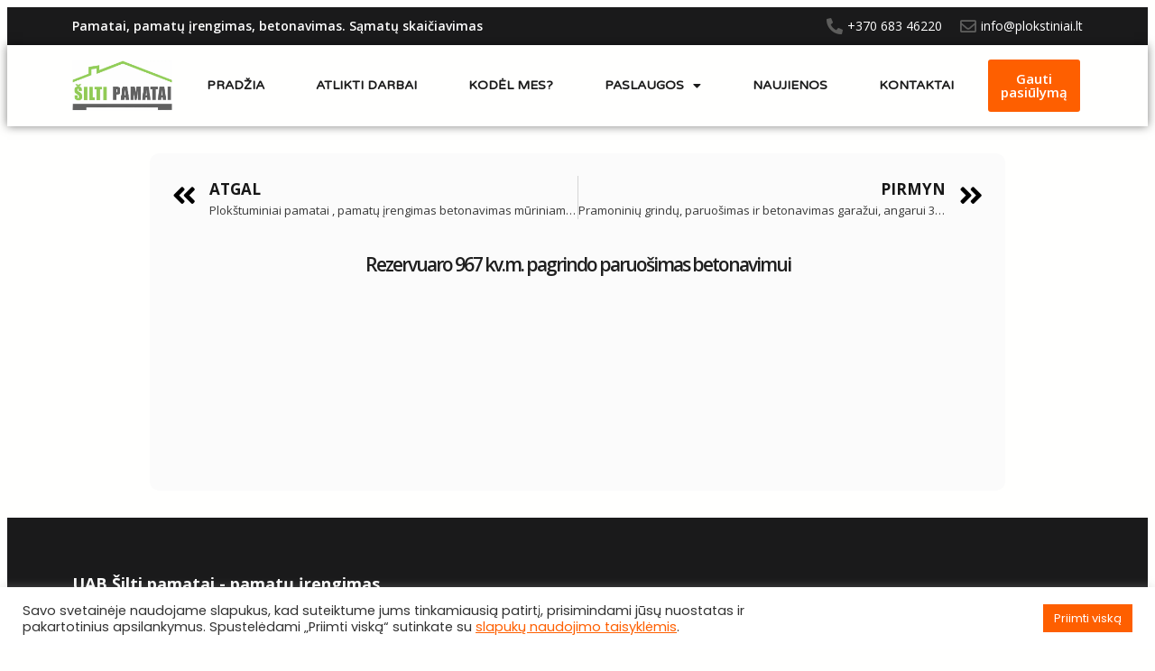

--- FILE ---
content_type: text/css
request_url: https://plokstiniai.lt/wp-content/themes/creativ-construction-fse/style.css?ver=1.0.0
body_size: 321
content:
/*
Theme Name: Creativ Construction FSE
Author: creativthemes
Author URI: https://creativthemes.com
Theme URI: https://creativthemes.com/downloads/creativ-construction-fse/
Description: Creativ Construction FSE is a modern WordPress Theme designed for construction, renovation, factory, engineering, handyman, building, architecture, interior, and development-related businesses. This theme features a clean and professional design that is aesthetically pleasing and easy to navigate. The layout is fully responsive, ensuring your website looks great on all devices, including desktops, laptops, tablets, and smartphones.
Tags: full-site-editing, editor-style, block-styles, block-patterns
Text Domain: creativ-construction-fse
Requires at least: 6.3
Requires PHP: 7.4
Tested up to: 6.8
Version: 1.0.0

Creativ Construction FSE WordPress Theme, Copyright 2025 Creativ Themes.

License: GNU General Public License v2 or later
License URI: http://www.gnu.org/licenses/gpl-2.0.html
*/

--- FILE ---
content_type: text/css
request_url: https://plokstiniai.lt/wp-content/uploads/elementor/css/post-7.css?ver=1763699541
body_size: 1058
content:
.elementor-7 .elementor-element.elementor-element-34376b7:not(.elementor-motion-effects-element-type-background), .elementor-7 .elementor-element.elementor-element-34376b7 > .elementor-motion-effects-container > .elementor-motion-effects-layer{background-color:#1A1A1B;}.elementor-7 .elementor-element.elementor-element-34376b7{transition:background 0.3s, border 0.3s, border-radius 0.3s, box-shadow 0.3s;}.elementor-7 .elementor-element.elementor-element-34376b7 > .elementor-background-overlay{transition:background 0.3s, border-radius 0.3s, opacity 0.3s;}.elementor-7 .elementor-element.elementor-element-aa57344 .elementor-icon-list-icon i{color:#FE0000;}.elementor-7 .elementor-element.elementor-element-aa57344 .elementor-icon-list-icon svg{fill:#FE0000;}.elementor-7 .elementor-element.elementor-element-aa57344{--e-icon-list-icon-size:13px;}.elementor-7 .elementor-element.elementor-element-aa57344 .elementor-icon-list-text{color:#FFFFFF;}.elementor-7 .elementor-element.elementor-element-aa57344 .elementor-icon-list-item > .elementor-icon-list-text, .elementor-7 .elementor-element.elementor-element-aa57344 .elementor-icon-list-item > a{font-family:"Open Sans", Sans-serif;font-size:14px;font-weight:600;}.elementor-7 .elementor-element.elementor-element-a5c4ce9 .elementor-icon-list-icon i{color:#5D5D5C;}.elementor-7 .elementor-element.elementor-element-a5c4ce9 .elementor-icon-list-icon svg{fill:#5D5D5C;}.elementor-7 .elementor-element.elementor-element-a5c4ce9{--e-icon-list-icon-size:18px;}.elementor-7 .elementor-element.elementor-element-a5c4ce9 .elementor-icon-list-text{color:#FFFFFF;}.elementor-7 .elementor-element.elementor-element-a5c4ce9 .elementor-icon-list-item > .elementor-icon-list-text, .elementor-7 .elementor-element.elementor-element-a5c4ce9 .elementor-icon-list-item > a{font-family:"Open Sans", Sans-serif;font-size:14px;font-weight:400;}.elementor-7 .elementor-element.elementor-element-a2aa6b1, .elementor-7 .elementor-element.elementor-element-a2aa6b1 > .elementor-background-overlay{border-radius:-19px -19px -19px -19px;}.elementor-7 .elementor-element.elementor-element-a2aa6b1{box-shadow:0px 0px 10px 0px rgba(0,0,0,0.5);}.elementor-bc-flex-widget .elementor-7 .elementor-element.elementor-element-89684de.elementor-column .elementor-widget-wrap{align-items:center;}.elementor-7 .elementor-element.elementor-element-89684de.elementor-column.elementor-element[data-element_type="column"] > .elementor-widget-wrap.elementor-element-populated{align-content:center;align-items:center;}.elementor-7 .elementor-element.elementor-element-89684de.elementor-column > .elementor-widget-wrap{justify-content:flex-start;}.elementor-7 .elementor-element.elementor-element-a499374{text-align:left;}.elementor-7 .elementor-element.elementor-element-a499374 img{width:100%;}.elementor-bc-flex-widget .elementor-7 .elementor-element.elementor-element-f4d6bcd.elementor-column .elementor-widget-wrap{align-items:center;}.elementor-7 .elementor-element.elementor-element-f4d6bcd.elementor-column.elementor-element[data-element_type="column"] > .elementor-widget-wrap.elementor-element-populated{align-content:center;align-items:center;}.elementor-7 .elementor-element.elementor-element-f4d6bcd > .elementor-element-populated{padding:0px 0px 0px 0px;}.elementor-7 .elementor-element.elementor-element-762bb1e .elementor-menu-toggle{margin-left:auto;}.elementor-7 .elementor-element.elementor-element-762bb1e .elementor-nav-menu .elementor-item{font-family:"Varela Round", Sans-serif;font-size:14px;font-weight:700;}.elementor-7 .elementor-element.elementor-element-762bb1e .elementor-nav-menu--main .elementor-item{color:#1A1A1A;fill:#1A1A1A;padding-left:14px;padding-right:14px;padding-top:35px;padding-bottom:35px;}.elementor-7 .elementor-element.elementor-element-762bb1e .elementor-nav-menu--main .elementor-item:hover,
					.elementor-7 .elementor-element.elementor-element-762bb1e .elementor-nav-menu--main .elementor-item.elementor-item-active,
					.elementor-7 .elementor-element.elementor-element-762bb1e .elementor-nav-menu--main .elementor-item.highlighted,
					.elementor-7 .elementor-element.elementor-element-762bb1e .elementor-nav-menu--main .elementor-item:focus{color:#5EAF41;fill:#5EAF41;}.elementor-7 .elementor-element.elementor-element-762bb1e .elementor-nav-menu--main:not(.e--pointer-framed) .elementor-item:before,
					.elementor-7 .elementor-element.elementor-element-762bb1e .elementor-nav-menu--main:not(.e--pointer-framed) .elementor-item:after{background-color:#5EAF41;}.elementor-7 .elementor-element.elementor-element-762bb1e .e--pointer-framed .elementor-item:before,
					.elementor-7 .elementor-element.elementor-element-762bb1e .e--pointer-framed .elementor-item:after{border-color:#5EAF41;}.elementor-7 .elementor-element.elementor-element-762bb1e .elementor-nav-menu--main .elementor-item.elementor-item-active{color:#5EAF41;}.elementor-7 .elementor-element.elementor-element-762bb1e .elementor-nav-menu--main:not(.e--pointer-framed) .elementor-item.elementor-item-active:before,
					.elementor-7 .elementor-element.elementor-element-762bb1e .elementor-nav-menu--main:not(.e--pointer-framed) .elementor-item.elementor-item-active:after{background-color:#5EAF41;}.elementor-7 .elementor-element.elementor-element-762bb1e .e--pointer-framed .elementor-item.elementor-item-active:before,
					.elementor-7 .elementor-element.elementor-element-762bb1e .e--pointer-framed .elementor-item.elementor-item-active:after{border-color:#5EAF41;}.elementor-7 .elementor-element.elementor-element-762bb1e .e--pointer-framed .elementor-item:before{border-width:3px;}.elementor-7 .elementor-element.elementor-element-762bb1e .e--pointer-framed.e--animation-draw .elementor-item:before{border-width:0 0 3px 3px;}.elementor-7 .elementor-element.elementor-element-762bb1e .e--pointer-framed.e--animation-draw .elementor-item:after{border-width:3px 3px 0 0;}.elementor-7 .elementor-element.elementor-element-762bb1e .e--pointer-framed.e--animation-corners .elementor-item:before{border-width:3px 0 0 3px;}.elementor-7 .elementor-element.elementor-element-762bb1e .e--pointer-framed.e--animation-corners .elementor-item:after{border-width:0 3px 3px 0;}.elementor-7 .elementor-element.elementor-element-762bb1e .e--pointer-underline .elementor-item:after,
					 .elementor-7 .elementor-element.elementor-element-762bb1e .e--pointer-overline .elementor-item:before,
					 .elementor-7 .elementor-element.elementor-element-762bb1e .e--pointer-double-line .elementor-item:before,
					 .elementor-7 .elementor-element.elementor-element-762bb1e .e--pointer-double-line .elementor-item:after{height:3px;}.elementor-7 .elementor-element.elementor-element-762bb1e .elementor-nav-menu--dropdown a, .elementor-7 .elementor-element.elementor-element-762bb1e .elementor-menu-toggle{color:#242424;}.elementor-7 .elementor-element.elementor-element-762bb1e .elementor-nav-menu--dropdown{background-color:#F6F6F6;border-radius:3px 3px 3px 3px;}.elementor-7 .elementor-element.elementor-element-762bb1e .elementor-nav-menu--dropdown a:hover,
					.elementor-7 .elementor-element.elementor-element-762bb1e .elementor-nav-menu--dropdown a.elementor-item-active,
					.elementor-7 .elementor-element.elementor-element-762bb1e .elementor-nav-menu--dropdown a.highlighted,
					.elementor-7 .elementor-element.elementor-element-762bb1e .elementor-menu-toggle:hover{color:#FE5F00;}.elementor-7 .elementor-element.elementor-element-762bb1e .elementor-nav-menu--dropdown a:hover,
					.elementor-7 .elementor-element.elementor-element-762bb1e .elementor-nav-menu--dropdown a.elementor-item-active,
					.elementor-7 .elementor-element.elementor-element-762bb1e .elementor-nav-menu--dropdown a.highlighted{background-color:#EBEBEB;}.elementor-7 .elementor-element.elementor-element-762bb1e .elementor-nav-menu--dropdown a.elementor-item-active{color:#FE5F00;}.elementor-7 .elementor-element.elementor-element-762bb1e .elementor-nav-menu--dropdown .elementor-item, .elementor-7 .elementor-element.elementor-element-762bb1e .elementor-nav-menu--dropdown  .elementor-sub-item{font-family:"Varela Round", Sans-serif;font-size:13px;font-weight:600;text-transform:uppercase;}.elementor-7 .elementor-element.elementor-element-762bb1e .elementor-nav-menu--dropdown li:first-child a{border-top-left-radius:3px;border-top-right-radius:3px;}.elementor-7 .elementor-element.elementor-element-762bb1e .elementor-nav-menu--dropdown li:last-child a{border-bottom-right-radius:3px;border-bottom-left-radius:3px;}.elementor-bc-flex-widget .elementor-7 .elementor-element.elementor-element-cc770cb.elementor-column .elementor-widget-wrap{align-items:center;}.elementor-7 .elementor-element.elementor-element-cc770cb.elementor-column.elementor-element[data-element_type="column"] > .elementor-widget-wrap.elementor-element-populated{align-content:center;align-items:center;}.elementor-7 .elementor-element.elementor-element-cc770cb.elementor-column > .elementor-widget-wrap{justify-content:flex-end;}.elementor-7 .elementor-element.elementor-element-e2448e5 .elementor-button{font-family:"Open Sans", Sans-serif;font-weight:600;fill:#FFFFFF;color:#FFFFFF;background-color:#FE5F00;padding:14px 14px 14px 14px;}@media(max-width:767px){.elementor-7 .elementor-element.elementor-element-89684de{width:70%;}.elementor-7 .elementor-element.elementor-element-a499374 img{width:125px;}.elementor-7 .elementor-element.elementor-element-f4d6bcd{width:30%;}.elementor-7 .elementor-element.elementor-element-762bb1e .elementor-menu-toggle{font-size:22px;}.elementor-7 .elementor-element.elementor-element-762bb1e > .elementor-widget-container{margin:0px 15px -10px 0px;padding:0px 0px 0px 0px;}}@media(min-width:768px){.elementor-7 .elementor-element.elementor-element-89684de{width:11.49%;}.elementor-7 .elementor-element.elementor-element-f4d6bcd{width:77.558%;}.elementor-7 .elementor-element.elementor-element-cc770cb{width:10.618%;}}

--- FILE ---
content_type: text/css
request_url: https://plokstiniai.lt/wp-content/uploads/elementor/css/post-254.css?ver=1744254464
body_size: 519
content:
.elementor-254 .elementor-element.elementor-element-f1fc2bc:not(.elementor-motion-effects-element-type-background), .elementor-254 .elementor-element.elementor-element-f1fc2bc > .elementor-motion-effects-container > .elementor-motion-effects-layer{background-color:#1A1A1B;}.elementor-254 .elementor-element.elementor-element-f1fc2bc{transition:background 0.3s, border 0.3s, border-radius 0.3s, box-shadow 0.3s;padding:050px 0px 050px 0px;}.elementor-254 .elementor-element.elementor-element-f1fc2bc > .elementor-background-overlay{transition:background 0.3s, border-radius 0.3s, opacity 0.3s;}.elementor-bc-flex-widget .elementor-254 .elementor-element.elementor-element-eb2da7f.elementor-column .elementor-widget-wrap{align-items:center;}.elementor-254 .elementor-element.elementor-element-eb2da7f.elementor-column.elementor-element[data-element_type="column"] > .elementor-widget-wrap.elementor-element-populated{align-content:center;align-items:center;}.elementor-254 .elementor-element.elementor-element-6bc84d1{text-align:left;}.elementor-254 .elementor-element.elementor-element-6bc84d1 .elementor-heading-title{color:#FFFFFF;font-family:"Open Sans", Sans-serif;font-size:18px;font-weight:700;}.elementor-254 .elementor-element.elementor-element-6bc84d1 > .elementor-widget-container{margin:0px 0px 0px 0px;}.elementor-254 .elementor-element.elementor-element-9a9f936{color:#FFFFFF;font-family:"Open Sans", Sans-serif;font-size:15px;font-weight:400;line-height:24px;}.elementor-254 .elementor-element.elementor-element-8fababe{text-align:left;}.elementor-254 .elementor-element.elementor-element-8fababe .elementor-heading-title{color:#FFFFFF;font-family:"Open Sans", Sans-serif;font-size:18px;font-weight:700;}.elementor-254 .elementor-element.elementor-element-8fababe > .elementor-widget-container{margin:0px 0px 0px 0px;}.elementor-254 .elementor-element.elementor-element-15e2f22{color:#FFFFFF;font-family:"Open Sans", Sans-serif;font-size:15px;font-weight:400;line-height:24px;}.elementor-254 .elementor-element.elementor-element-01a7f1c{text-align:left;}.elementor-254 .elementor-element.elementor-element-01a7f1c .elementor-heading-title{color:#FFFFFF;font-family:"Open Sans", Sans-serif;font-size:28px;font-weight:600;}.elementor-254 .elementor-element.elementor-element-01a7f1c > .elementor-widget-container{margin:0px 0px 20px 0px;}.elementor-254 .elementor-element.elementor-element-e806226:not(.elementor-motion-effects-element-type-background), .elementor-254 .elementor-element.elementor-element-e806226 > .elementor-motion-effects-container > .elementor-motion-effects-layer{background-color:#080808;}.elementor-254 .elementor-element.elementor-element-e806226{transition:background 0.3s, border 0.3s, border-radius 0.3s, box-shadow 0.3s;padding:7px 0px 7px 0px;}.elementor-254 .elementor-element.elementor-element-e806226 > .elementor-background-overlay{transition:background 0.3s, border-radius 0.3s, opacity 0.3s;}.elementor-254 .elementor-element.elementor-element-7769803 .elementor-icon-list-item:not(:last-child):after{content:"";border-color:#ddd;}.elementor-254 .elementor-element.elementor-element-7769803 .elementor-icon-list-items:not(.elementor-inline-items) .elementor-icon-list-item:not(:last-child):after{border-top-style:solid;border-top-width:1px;}.elementor-254 .elementor-element.elementor-element-7769803 .elementor-icon-list-items.elementor-inline-items .elementor-icon-list-item:not(:last-child):after{border-left-style:solid;}.elementor-254 .elementor-element.elementor-element-7769803 .elementor-inline-items .elementor-icon-list-item:not(:last-child):after{border-left-width:1px;}.elementor-254 .elementor-element.elementor-element-7769803 .elementor-icon-list-icon i{color:#B1B1B1;}.elementor-254 .elementor-element.elementor-element-7769803 .elementor-icon-list-icon svg{fill:#B1B1B1;}.elementor-254 .elementor-element.elementor-element-7769803{--e-icon-list-icon-size:14px;}.elementor-254 .elementor-element.elementor-element-7769803 .elementor-icon-list-text{color:#FFFFFF;}.elementor-254 .elementor-element.elementor-element-7769803 .elementor-icon-list-item > .elementor-icon-list-text, .elementor-254 .elementor-element.elementor-element-7769803 .elementor-icon-list-item > a{font-family:"Open Sans", Sans-serif;font-size:15px;font-weight:500;line-height:27px;}@media(min-width:768px){.elementor-254 .elementor-element.elementor-element-eb2da7f{width:90.262%;}.elementor-254 .elementor-element.elementor-element-a1ad577{width:9.738%;}}

--- FILE ---
content_type: text/css
request_url: https://plokstiniai.lt/wp-content/uploads/elementor/css/post-328.css?ver=1673009528
body_size: 432
content:
.elementor-328 .elementor-element.elementor-element-f8f9ed6 > .elementor-container{max-width:948px;}.elementor-328 .elementor-element.elementor-element-f8f9ed6{margin-top:30px;margin-bottom:30px;}.elementor-328 .elementor-element.elementor-element-60eebcc:not(.elementor-motion-effects-element-type-background) > .elementor-widget-wrap, .elementor-328 .elementor-element.elementor-element-60eebcc > .elementor-widget-wrap > .elementor-motion-effects-container > .elementor-motion-effects-layer{background-color:#FBFBFB;}.elementor-328 .elementor-element.elementor-element-60eebcc > .elementor-element-populated, .elementor-328 .elementor-element.elementor-element-60eebcc > .elementor-element-populated > .elementor-background-overlay, .elementor-328 .elementor-element.elementor-element-60eebcc > .elementor-background-slideshow{border-radius:10px 10px 10px 10px;}.elementor-328 .elementor-element.elementor-element-60eebcc > .elementor-element-populated{transition:background 0.3s, border 0.3s, border-radius 0.3s, box-shadow 0.3s;padding:25px 25px 25px 25px;}.elementor-328 .elementor-element.elementor-element-60eebcc > .elementor-element-populated > .elementor-background-overlay{transition:background 0.3s, border-radius 0.3s, opacity 0.3s;}.elementor-328 .elementor-element.elementor-element-6db353e span.post-navigation__prev--label{color:#171717;}.elementor-328 .elementor-element.elementor-element-6db353e span.post-navigation__next--label{color:#171717;}.elementor-328 .elementor-element.elementor-element-6db353e span.post-navigation__prev--label, .elementor-328 .elementor-element.elementor-element-6db353e span.post-navigation__next--label{font-family:"Open Sans", Sans-serif;font-size:17px;font-weight:700;}.elementor-328 .elementor-element.elementor-element-6db353e span.post-navigation__prev--title, .elementor-328 .elementor-element.elementor-element-6db353e span.post-navigation__next--title{color:#393939;font-family:"Open Sans", Sans-serif;font-size:13px;font-weight:400;}.elementor-328 .elementor-element.elementor-element-6db353e .post-navigation__arrow-wrapper{color:#000000;}.elementor-328 .elementor-element.elementor-element-4eda5c8{text-align:center;}.elementor-328 .elementor-element.elementor-element-4eda5c8 .elementor-heading-title{color:#202020;font-family:"Open Sans", Sans-serif;font-size:21px;font-weight:600;}.elementor-328 .elementor-element.elementor-element-4eda5c8 > .elementor-widget-container{margin:20px 0px 0px 0px;}.elementor-328 .elementor-element.elementor-element-9f441ec{--image-transition-duration:800ms;--overlay-transition-duration:800ms;--content-text-align:center;--content-padding:20px;--content-transition-duration:800ms;--content-transition-delay:800ms;}.elementor-328 .elementor-element.elementor-element-9f441ec .e-gallery-item:hover .elementor-gallery-item__overlay{background-color:rgba(0,0,0,0.5);}@media(max-width:767px){.elementor-328 .elementor-element.elementor-element-f8f9ed6{margin-top:0px;margin-bottom:0px;}.elementor-328 .elementor-element.elementor-element-4eda5c8{text-align:left;}.elementor-328 .elementor-element.elementor-element-4eda5c8 .elementor-heading-title{font-size:15px;}}